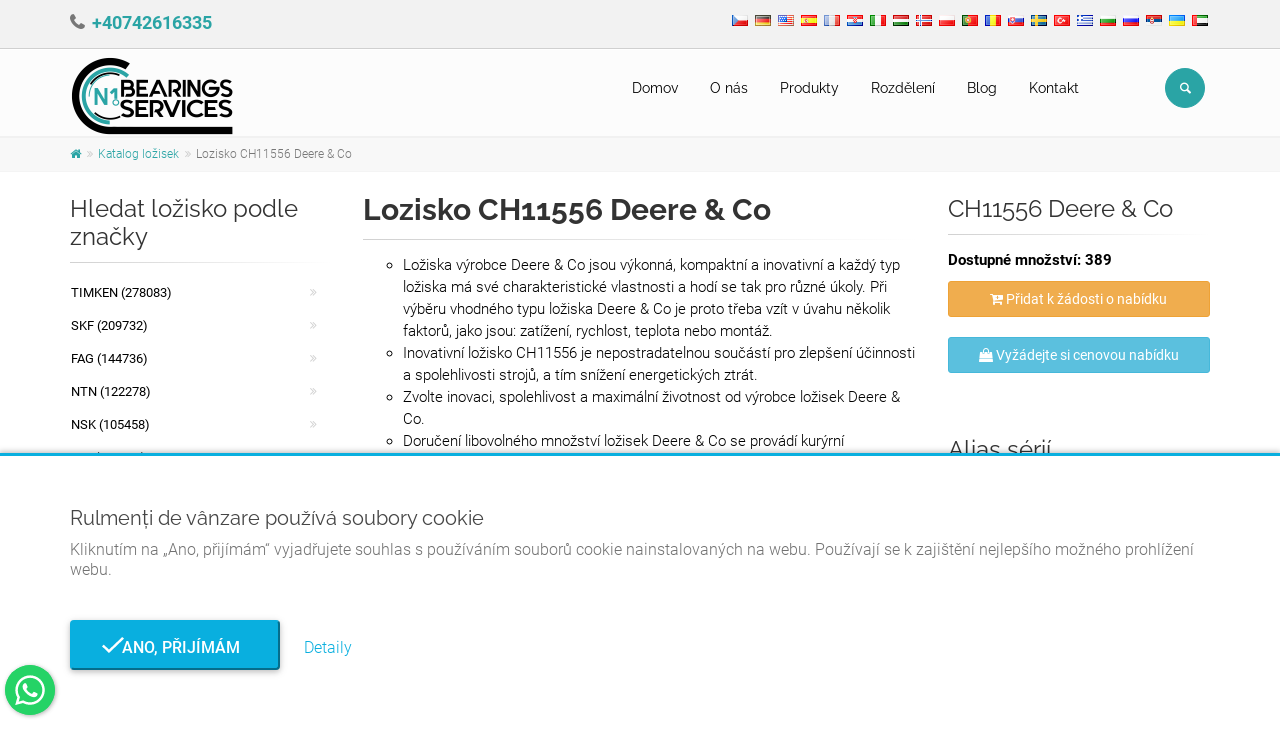

--- FILE ---
content_type: text/html; charset=UTF-8
request_url: https://rulmentidevanzare.ro/cs/lozisko-ch11556-deere-co-1220
body_size: 9724
content:

<!DOCTYPE html>
<html lang="cs">
<head>
	<meta charset="UTF-8">
	<meta http-equiv="X-UA-Compatible" content="IE=edge">
	<meta name="viewport" content="width=device-width, initial-scale=1">
		<title>Lozisko CH11556 Deere &amp; Co - Rulmenți de vânzare</title>
	<meta property="og:type" content="product">
<meta property="og:url" content="https://rulmentidevanzare.ro/cs/lozisko-ch11556-deere-co-1220">
<meta property="og:image" content="https://rulmentidevanzare.ro/img/logo.png">
<meta property="og:site_name" content="Rulmenți de vânzare">
<meta property="og:locale" content="cs_CZ">
<meta property="og:locale:alternate" content="ar_AE">
<meta property="fb:app_id" content="100168279502020">
<meta name="twitter:card" content="summary">
<meta name="twitter:site" content="@rulmentivanzare">
<meta name="twitter:creator" content="@rulmentivanzare">
<meta name="robots" content="index, follow">
<meta name="yandex-verification" content="1340753df2ad2c7c">
<meta name="p:domain_verify" content="98b13b87163801818be07a97fc389ed0">
<meta name="msapplication-TileColor" content="#ffffff">
<meta name="msapplication-TileImage" content="/img/ico/ms-icon-144x144.png">
<meta name="theme-color" content="#ffffff">
<meta name="description" content="Hledáte ložisko CH11556 Deere &amp; Co? Požádejte o cenu a termín dodání. Nejnižší ceny pro 3 miliony ekvivalentních ložisek řady, 1850 značek v online obchodě s ložisky.">
<meta name="keywords" content="Lozisko CH11556 Deere &amp; Co, CH11556   , CH 11556  , CH 11556    , CH11556  , CH 11556  , CH 11556 , Deere &amp; Co">
<meta property="og:title" content="Lozisko CH11556 Deere &amp; Co">
<meta property="og:description" content="Hledáte ložisko CH11556 Deere &amp; Co? Požádejte o cenu a termín dodání. Nejnižší ceny pro 3 miliony ekvivalentních ložisek řady, 1850 značek v online obchodě s ložisky.">
<meta name="csrf-param" content="_csrf">
<meta name="csrf-token" content="MuWhV3l4WbzGfu5p0I6xtS-l9e_82gMw-gK1UvRCa0hiiNIVCw8aiYRJqljo_Ib8Tuigpb7venSjdYMRwCM4Gw==">

<link type="application/rss+xml" href="https://rulmentidevanzare.ro/cs/rss" title="RSS 2.0" rel="alternate">
<link href="https://rulmentidevanzare.ro/cs/lozisko-ch11556-deere-co-1220" rel="canonical">
<link href="/img/ico/apple-icon-57x57.png" rel="apple-touch-icon" sizes="57x57">
<link href="/img/ico/apple-icon-60x60.png" rel="apple-touch-icon" sizes="60x60">
<link href="/img/ico/apple-icon-72x72.png" rel="apple-touch-icon" sizes="72x72">
<link href="/img/ico/apple-icon-76x76.png" rel="apple-touch-icon" sizes="76x76">
<link href="/img/ico/apple-icon-114x114.png" rel="apple-touch-icon" sizes="114x114">
<link href="/img/ico/apple-icon-120x120.png" rel="apple-touch-icon" sizes="120x120">
<link href="/img/ico/apple-icon-144x144.png" rel="apple-touch-icon" sizes="144x144">
<link href="/img/ico/apple-icon-152x152.png" rel="apple-touch-icon" sizes="152x152">
<link href="/img/ico/apple-icon-180x180.png" rel="apple-touch-icon" sizes="180x180">
<link type="image/png" href="/img/ico/android-icon-192x192.png" rel="icon" sizes="192x192">
<link type="image/png" href="/img/ico/favicon-32x32.png" rel="icon" sizes="32x32">
<link type="image/png" href="/img/ico/favicon-96x96.png" rel="icon" sizes="96x96">
<link type="image/png" href="/img/ico/favicon-16x16.png" rel="icon" sizes="16x16">
<link href="/manifest.json" rel="manifest">
<link href="https://rulmentidevanzare.ro/cs/lozisko-ch11556-deere-co-1220" rel="alternate" hreflang="cs">
<link href="https://rulmentidevanzare.ro/de/kugellager-ch11556-deere-co-1220" rel="alternate" hreflang="de">
<link href="https://rulmentidevanzare.ro/en/bearing-ch11556-deere-co-1220" rel="alternate" hreflang="en">
<link href="https://rulmentidevanzare.ro/es/rodaminento-ch11556-deere-co-1220" rel="alternate" hreflang="es">
<link href="https://rulmentidevanzare.ro/fr/roulement-ch11556-deere-co-1220" rel="alternate" hreflang="fr">
<link href="https://rulmentidevanzare.ro/hr/kuglager-ch11556-deere-co-1220" rel="alternate" hreflang="hr">
<link href="https://rulmentidevanzare.ro/it/cuscinetto-ch11556-deere-co-1220" rel="alternate" hreflang="it">
<link href="https://rulmentidevanzare.ro/hu/csapagy-ch11556-deere-co-1220" rel="alternate" hreflang="hu">
<link href="https://rulmentidevanzare.ro/nn/lager-ch11556-deere-co-1220" rel="alternate" hreflang="nn">
<link href="https://rulmentidevanzare.ro/pl/lozysko-ch11556-deere-co-1220" rel="alternate" hreflang="pl">
<link href="https://rulmentidevanzare.ro/pt/rolamento-ch11556-deere-co-1220" rel="alternate" hreflang="pt">
<link href="https://rulmentidevanzare.ro/rulment-ch11556-deere-co-1220" rel="alternate" hreflang="ro">
<link href="https://rulmentidevanzare.ro/rulment-ch11556-deere-co-1220" rel="alternate" hreflang="x-default">
<link href="https://rulmentidevanzare.ro/sk/lozisko-ch11556-deere-co-1220" rel="alternate" hreflang="sk">
<link href="https://rulmentidevanzare.ro/sv/kullager-ch11556-deere-co-1220" rel="alternate" hreflang="sv">
<link href="https://rulmentidevanzare.ro/tr/rulman-ch11556-deere-co-1220" rel="alternate" hreflang="tr">
<link href="https://rulmentidevanzare.ro/el/rouleman-ch11556-deere-co-1220" rel="alternate" hreflang="el">
<link href="https://rulmentidevanzare.ro/bg/lager-ch11556-deere-co-1220" rel="alternate" hreflang="bg">
<link href="https://rulmentidevanzare.ro/ru/podshipnik-ch11556-deere-co-1220" rel="alternate" hreflang="ru">
<link href="https://rulmentidevanzare.ro/sr/kuglager-ch11556-deere-co-1220" rel="alternate" hreflang="sr">
<link href="https://rulmentidevanzare.ro/uk/pidshypnyk-ch11556-deere-co-1220" rel="alternate" hreflang="uk">
<link href="https://rulmentidevanzare.ro/ar/tahmil-ch11556-deere-co-1220" rel="alternate" hreflang="ar">
<link href="/assets/e071800b/css/bootstrap.css?v=1604601966" rel="stylesheet">
<link href="/assets/688fac1f/font-awesome/css/font-awesome.min.css?v=1604602058" rel="stylesheet">
<link href="/assets/688fac1f/animate.css/animate.min.css?v=1604602056" rel="stylesheet">
<link href="/fonts/roboto/css/roboto.css?v=1618407722" rel="stylesheet">
<link href="/fonts/raleway/css/raleway.css?v=1618407904" rel="stylesheet">
<link href="/fonts/pacifico/css/pacifico.css?v=1618407904" rel="stylesheet">
<link href="/fonts/ptserif/css/ptserif.css?v=1618407904" rel="stylesheet">
<link href="/fonts/font-awesome/css/font-awesome.css?v=1607687448" rel="stylesheet">
<link href="/fonts/fontello/css/fontello.css?v=1607687448" rel="stylesheet">
<link href="/plugins/magnific-popup/magnific-popup.css?v=1607687448" rel="stylesheet">
<link href="/plugins/rs-plugin/css/settings.css?v=1607687448" rel="stylesheet">
<link href="/css/animations.css?v=1607687448" rel="stylesheet">
<link href="/plugins/owl-carousel/owl.carousel.css?v=1607687448" rel="stylesheet">
<link href="/plugins/owl-carousel/owl.transitions.css?v=1607687448" rel="stylesheet">
<link href="/plugins/hover/hover-min.css?v=1607687448" rel="stylesheet">
<link href="/plugins/floating-whatsapp/floating-wpp.min.css?v=1611908974" rel="stylesheet">
<link href="/css/style.css?v=1607687448" rel="stylesheet">
<link href="/css/typography-default.css?v=1607687448" rel="stylesheet">
<link href="/css/skins/dark_cyan.css?v=1607687448" rel="stylesheet">
<link href="/css/custom.css?v=1661524360" rel="stylesheet">
<link href="/assets/ffe9511f/jquery.fancybox.min.css?v=1604602058" rel="stylesheet">
<link href="/assets/582b2328/css/bootstrap-dialog-bs3.css?v=1604601980" rel="stylesheet">
<script src="/assets/582b2328/js/dialog.js?v=1604601980"></script></head>
<body  >

<!-- scrollToTop -->
<!-- ================ -->
<div class="scrollToTop circle"><i class="icon-up-open-big"></i></div>

<!-- page wrapper start -->
<!-- ================ -->
<div class="page-wrapper">

	

	
<!-- header-container start -->
<div class="header-container">


    <!-- header-top start -->
    <!-- classes:  -->
    <!-- "dark": dark version of header top e.g. class="header-top dark" -->
    <!-- "colored": colored version of header top e.g. class="header-top colored" -->
    <!-- ================ -->
    <div class="header-top ">
        <div class="container">
            <div class="row">
                <div class="col-xs-12 col-sm-12 col-md-6 rtl">
                    <!-- header-top-first start -->
                    <!-- ================ -->
                    <div class="header-top-first clearfix">
                                                <ul class="list-inline hidden-sm hidden-xs" style="padding-left: 0; margin-top: 6px;">
                                                            <li>
									<i class="fa fa-phone pr-5" style="font-size: 18px; font-weight: 700;"></i>
                                    <a href="tel:+40742616335" data-prevent-page-overlay="true" style="font-size: 18px; font-weight: 700;">+40742616335</a>                                </li>
                                                    </ul>
                    </div>
                    <!-- header-top-first end -->
                </div>
                <div class="col-xs-12 col-sm-12 col-md-6 text-center">

                    <!-- header-top-second start -->
                    <!-- ================ -->
                    <div id="header-top-second"  class="clearfix">
                                                    <ul class="list-inline pull-right">
                                                                    <li style="padding: 2px;">
                                        <a href="/cs" class="active" style="width:auto; height: auto;">
                                            <img src="/img/flags/cz.png" alt="Čeština" title="Čeština">
                                        </a>
                                    </li>
                                                                    <li style="padding: 2px;">
                                        <a href="/de" class="" style="width:auto; height: auto;">
                                            <img src="/img/flags/de.png" alt="Deutsch" title="Deutsch">
                                        </a>
                                    </li>
                                                                    <li style="padding: 2px;">
                                        <a href="/en" class="" style="width:auto; height: auto;">
                                            <img src="/img/flags/us.png" alt="English (US)" title="English (US)">
                                        </a>
                                    </li>
                                                                    <li style="padding: 2px;">
                                        <a href="/es" class="" style="width:auto; height: auto;">
                                            <img src="/img/flags/es.png" alt="Español (España)" title="Español (España)">
                                        </a>
                                    </li>
                                                                    <li style="padding: 2px;">
                                        <a href="/fr" class="" style="width:auto; height: auto;">
                                            <img src="/img/flags/fr.png" alt="Français (France)" title="Français (France)">
                                        </a>
                                    </li>
                                                                    <li style="padding: 2px;">
                                        <a href="/hr" class="" style="width:auto; height: auto;">
                                            <img src="/img/flags/hr.png" alt="Hrvatski" title="Hrvatski">
                                        </a>
                                    </li>
                                                                    <li style="padding: 2px;">
                                        <a href="/it" class="" style="width:auto; height: auto;">
                                            <img src="/img/flags/it.png" alt="Italiano" title="Italiano">
                                        </a>
                                    </li>
                                                                    <li style="padding: 2px;">
                                        <a href="/hu" class="" style="width:auto; height: auto;">
                                            <img src="/img/flags/hu.png" alt="Magyar" title="Magyar">
                                        </a>
                                    </li>
                                                                    <li style="padding: 2px;">
                                        <a href="/nn" class="" style="width:auto; height: auto;">
                                            <img src="/img/flags/no.png" alt="Norsk (nynorsk)" title="Norsk (nynorsk)">
                                        </a>
                                    </li>
                                                                    <li style="padding: 2px;">
                                        <a href="/pl" class="" style="width:auto; height: auto;">
                                            <img src="/img/flags/pl.png" alt="Polski" title="Polski">
                                        </a>
                                    </li>
                                                                    <li style="padding: 2px;">
                                        <a href="/pt" class="" style="width:auto; height: auto;">
                                            <img src="/img/flags/pt.png" alt="Português (Portugal)" title="Português (Portugal)">
                                        </a>
                                    </li>
                                                                    <li style="padding: 2px;">
                                        <a href="/" class="" style="width:auto; height: auto;">
                                            <img src="/img/flags/ro.png" alt="Română" title="Română">
                                        </a>
                                    </li>
                                                                    <li style="padding: 2px;">
                                        <a href="/sk" class="" style="width:auto; height: auto;">
                                            <img src="/img/flags/sk.png" alt="Slovenčina" title="Slovenčina">
                                        </a>
                                    </li>
                                                                    <li style="padding: 2px;">
                                        <a href="/sv" class="" style="width:auto; height: auto;">
                                            <img src="/img/flags/se.png" alt="Svenska" title="Svenska">
                                        </a>
                                    </li>
                                                                    <li style="padding: 2px;">
                                        <a href="/tr" class="" style="width:auto; height: auto;">
                                            <img src="/img/flags/tr.png" alt="Türkçe" title="Türkçe">
                                        </a>
                                    </li>
                                                                    <li style="padding: 2px;">
                                        <a href="/el" class="" style="width:auto; height: auto;">
                                            <img src="/img/flags/gr.png" alt="Ελληνικά" title="Ελληνικά">
                                        </a>
                                    </li>
                                                                    <li style="padding: 2px;">
                                        <a href="/bg" class="" style="width:auto; height: auto;">
                                            <img src="/img/flags/bg.png" alt="Български" title="Български">
                                        </a>
                                    </li>
                                                                    <li style="padding: 2px;">
                                        <a href="/ru" class="" style="width:auto; height: auto;">
                                            <img src="/img/flags/ru.png" alt="Русский" title="Русский">
                                        </a>
                                    </li>
                                                                    <li style="padding: 2px;">
                                        <a href="/sr" class="" style="width:auto; height: auto;">
                                            <img src="/img/flags/rs.png" alt="Српски" title="Српски">
                                        </a>
                                    </li>
                                                                    <li style="padding: 2px;">
                                        <a href="/uk" class="" style="width:auto; height: auto;">
                                            <img src="/img/flags/ua.png" alt="Українська" title="Українська">
                                        </a>
                                    </li>
                                                                    <li style="padding: 2px;">
                                        <a href="/ar" class="" style="width:auto; height: auto;">
                                            <img src="/img/flags/ae.png" alt="‏العربية‏" title="‏العربية‏">
                                        </a>
                                    </li>
                                                            </ul>
                                            </div>
                    <!-- header-top-second end -->
                </div>
            </div>
        </div>
    </div>
    <!-- header-top end -->

    <!-- header start -->
    <!-- classes:  -->
    <!-- "fixed": enables fixed navigation mode (sticky menu) e.g. class="header fixed clearfix" -->
    <!-- "dark": dark version of header e.g. class="header dark clearfix" -->
    <!-- "full-width": mandatory class for the full-width menu layout -->
    <!-- "centered": mandatory class for the centered logo layout -->
    <!-- ================ -->
    <header class="header fixed clearfix">

        <div class="container" id="page-header">
            <div class="row">
                <div class="col-md-3 rtl">
                    <!-- header-left start -->
                    <!-- ================ -->
                    <div class="header-left clearfix">
							<!-- header dropdown buttons -->
							<div class="header-dropdown-buttons visible-xs">
								<div class="btn-group dropdown">
									<button type="button" class="btn dropdown-toggle" data-toggle="dropdown" style="color: #fff; background-color: #2aa4a5; border-color: #2aa4a5;"><i class="icon-search"></i></button>
									<ul class="dropdown-menu dropdown-menu-right dropdown-animation">
										<li>
											<form id="search-form-mobile" class="search-box margin-clear" action="/cs/search" method="post">
<input type="hidden" name="_csrf" value="MuWhV3l4WbzGfu5p0I6xtS-l9e_82gMw-gK1UvRCa0hiiNIVCw8aiYRJqljo_Ib8Tuigpb7venSjdYMRwCM4Gw==">											<div class="input-group form-group has-feedback">
												<input type="text" class="form-control" name="search" value="" placeholder="Hledat" autocomplete="off">												<span class="input-group-btn">
													<button type="submit" class="btn btn-warning btn-xs btn-default" style="margin: 0 0 0 -1px;"><i class="icon-search"></i></button>											  </span>
											</div>
											</form>										</li>
									</ul>
								</div>
																							</div>
							<!-- header dropdown buttons end-->

                        <!-- logo -->
                        <div id="logo" class="logo">
                            <a href="/cs"><img id="logo_img" src="/img/logo.png" alt="Rulmenți de vânzare"></a>
                        </div>
                    </div>
                    <!-- header-left end -->

                </div>
                <div class="col-md-9">

                    <!-- header-right start -->
                    <!-- ================ -->
                    <div class="header-right clearfix">

                        <!-- main-navigation start -->
                        <!-- classes: -->
                        <!-- "onclick": Makes the dropdowns open on click, this the default bootstrap behavior e.g. class="main-navigation onclick" -->
                        <!-- "animated": Enables animations on dropdowns opening e.g. class="main-navigation animated" -->
                        <!-- "with-dropdown-buttons": Mandatory class that adds extra space, to the main navigation, for the search and cart dropdowns -->
                        <!-- ================ -->
                        <div class="main-navigation  animated with-dropdown-buttons">

                            <!-- navbar start -->
                            <!-- ================ -->
                            <nav class="navbar navbar-default" role="navigation">
                                <div class="container-fluid">

                                    <!-- Toggle get grouped for better mobile display -->
                                    <div class="navbar-header">
                                        <button type="button" class="navbar-toggle" data-toggle="collapse" data-target="#navbar-collapse-1">
                                            <span class="sr-only">Toggle navigation</span>
                                            <span class="icon-bar"></span>
                                            <span class="icon-bar"></span>
                                            <span class="icon-bar"></span>
                                        </button>

                                    </div>

                                    <!-- Collect the nav links, forms, and other content for toggling -->
                                    <div class="collapse navbar-collapse" id="navbar-collapse-1">
                                        <!-- main-menu -->
                                                                                    <ul id="w1" class="nav navbar-nav" style=""><li><a href="/cs">Domov</a></li>
<li><a href="/cs/o-nas">O nás</a></li>
<li><a href="/cs/katalog-lozisek">Produkty</a></li>
<li><a href="/cs/rozdeleni">Rozdělení</a></li>
<li><a href="/cs/blog">Blog</a></li>
<li><a href="/cs/kontakt">Kontakt</a></li></ul>                                                                                <!-- main-menu end -->

											<!-- header dropdown buttons -->
											<div class="header-dropdown-buttons hidden-xs">
												<div class="btn-group dropdown">
													<button type="button" class="btn dropdown-toggle" data-toggle="dropdown" style="color: #fff; background-color: #2aa4a5; border-color: #2aa4a5;"><i class="icon-search"></i></button>
													<ul class="dropdown-menu dropdown-menu-right dropdown-animation">
														<li>
															<form id="search-form-desktop" class="search-box margin-clear" action="/cs/search" method="post">
<input type="hidden" name="_csrf" value="MuWhV3l4WbzGfu5p0I6xtS-l9e_82gMw-gK1UvRCa0hiiNIVCw8aiYRJqljo_Ib8Tuigpb7venSjdYMRwCM4Gw==">															<div class="input-group form-group has-feedback">
																<input type="text" class="form-control" name="search" value="" placeholder="Hledat" autocomplete="off">																<span class="input-group-btn">
																	<button type="submit" class="btn btn-xs btn-default" style="margin: 0 0 0 -1px;"><i class="icon-search"></i></button>															  	</span>
															</div>
															</form>														</li>
													</ul>
												</div>
																							</div>
											<!-- header dropdown buttons end-->

                                    </div>

                                </div>
                            </nav>
                            <!-- navbar end -->

                        </div>
                        <!-- main-navigation end -->
                    </div>
                    <!-- header-right end -->

                </div>
            </div>
        </div>

    </header>
    <!-- header end -->
</div>
<!-- header-container end -->

			<!-- breadcrumb start -->
		<!-- ================ -->
		<div class="breadcrumb-container">
			<div class="container">
								<ul class="breadcrumb"><li><a href="https://rulmentidevanzare.ro/cs"><i class="fa fa-home"></i></a></li>
<li><a href="/cs/katalog-lozisek">Katalog ložisek</a></li>
<li class="active"><span class="active">Lozisko CH11556 Deere &amp; Co</span></li>
</ul>			</div>
		</div>
		<!-- breadcrumb end -->
		

<!-- main-container start -->
<!-- ================ -->
<section class="main-container" style="padding: 20px;">
	<div class="container">
		<div class="row">
			<!-- sidebar start -->
			<!-- ================ -->
			<aside class="col-md-3 pull-right">
				<div class="sidebar">
					<div class="block clearfix">
						<h3 class="title">CH11556 Deere & Co</h3>
						<div class="separator-2"></div>
						<div class="row">
							<div class="col-sm-12">
								<strong>Dostupné množství:  389</strong>
								<a class="btn btn-xs btn-warning" href="/cs/pridat-do-kosiku?id=1220" title="Přidat k žádosti o nabídku" style="width: 100%;" data-toggle="tooltip" data-popup-action=""><i class="fa fa-cart-plus"></i> Přidat k žádosti o nabídku</a>								<a class="btn btn-xs btn-info" href="/cs/pozadejte-o-nabidku?id=1220" title="Vyžádejte si cenovou nabídku" style="width: 100%;" data-toggle="tooltip" data-popup-action=""><i class="fa fa-shopping-bag"></i> Vyžádejte si cenovou nabídku</a>							</div>
						</div>
					</div>
					<div class="block clearfix">
						<h3 class="title">Alias sérií</h3>
						<div class="separator-2"></div>
						<div class="row">
							<div class="col-sm-12">
								                                <a href="/cs/lozisko-ch11556-deere-co-1220"><strong>Lozisko CH11556   </strong></a> <br>
                                <a href="/cs/lozisko-ch11556-deere-co-1220"><strong>Lozisko CH 11556  </strong></a> <br>
                                <a href="/cs/lozisko-ch11556-deere-co-1220"><strong>Lozisko CH 11556    </strong></a> <br>
                                <a href="/cs/lozisko-ch11556-deere-co-1220"><strong>Lozisko CH11556  </strong></a> <br>
                                <a href="/cs/lozisko-ch11556-deere-co-1220"><strong>Lozisko CH 11556  </strong></a> <br>
                                <a href="/cs/lozisko-ch11556-deere-co-1220"><strong>Lozisko CH 11556 </strong></a> <br>
							</div>
						</div>
					</div>
				</div>
			</aside>
			<!-- sidebar end -->

			<!-- main start -->
			<!-- ================ -->
			<div class="main col-md-6 pull-right">
				<!-- page-title start -->
				<!-- ================ -->
				<h1 class="page-title">Lozisko CH11556 Deere & Co</h1>
				<div class="separator-2"></div>
				<!-- page-title end -->
                <ul style="list-style-type: circle;">
                                                                                                                                                                                <li>Ložiska výrobce Deere & Co jsou výkonná, kompaktní a inovativní a každý typ ložiska má své charakteristické vlastnosti a hodí se tak pro různé úkoly. Při výběru vhodného typu ložiska Deere & Co je proto třeba vzít v úvahu několik faktorů, jako jsou: zatížení, rychlost, teplota nebo montáž.</li>
                                                                                                                                                                                                                        <li>Inovativní ložisko CH11556 je nepostradatelnou součástí pro zlepšení účinnosti a spolehlivosti strojů, a tím snížení energetických ztrát.</li>
                                                                                                                                                                                                                        <li>Zvolte inovaci, spolehlivost a maximální životnost od výrobce ložisek Deere & Co.</li>
                                                                                                                                                                                                                        <li>Doručení libovolného množství ložisek Deere & Co se provádí kurýrní společností nebo jinými způsoby dohodnutými podle vašich potřeb.</li>
                                                                                                                                                                                                                        <li>Zásoby ložisek Deere & Co se aktualizují každý týden a ložisko CH11556 lze také zakoupit na objednávku, pokud jsou naše zásoby vyčerpány. Poskytujeme vám jakoukoli kategorii ložisek Deere & Co, kterou potřebujete, za nejnižší ceny a v nejkratším čase.</li>
                                                                                                                        </ul>
                <div style="padding: 30px 0 0 0;">
                    <h3 class="title">Potřebujete více informací? - CH11556, Deere & Co</h3>
					<form id="contactform" class="contact-form" action="/cs/lozisko-ch11556-deere-co-1220" method="post">
<input type="hidden" name="_csrf" value="MuWhV3l4WbzGfu5p0I6xtS-l9e_82gMw-gK1UvRCa0hiiNIVCw8aiYRJqljo_Ib8Tuigpb7venSjdYMRwCM4Gw==">					<div class="form-group field-contactform-name required">
<label class="control-label" for="contactform-name">Název</label>
<input type="text" id="contactform-name" class="form-control" name="ContactForm[name]" aria-required="true">

<p class="help-block help-block-error"></p>
</div>					<div class="row">
						<div class="col-md-6">
							<div class="form-group field-contactform-email required">
<label class="control-label" for="contactform-email">E-mailem</label>
<input type="email" id="contactform-email" class="form-control" name="ContactForm[email]" aria-required="true">

<p class="help-block help-block-error"></p>
</div>						</div>
						<div class="col-md-6">
							<div class="form-group field-contactform-phone required">
<label class="control-label" for="contactform-phone">Telefon</label>
<input type="tel" id="contactform-phone" class="form-control" name="ContactForm[phone]" aria-required="true">

<p class="help-block help-block-error"></p>
</div>						</div>
					</div>
					<div class="form-group field-contactform-subject required">
<label class="control-label" for="contactform-subject">Předmět</label>
<input type="text" id="contactform-subject" class="form-control" name="ContactForm[subject]" aria-required="true">

<p class="help-block help-block-error"></p>
</div>					<div class="form-group field-contactform-message required">
<label class="control-label" for="contactform-message">Zpráva</label>
<textarea id="contactform-message" class="form-control" name="ContactForm[message]" rows="7" aria-required="true"></textarea>

<p class="help-block help-block-error"></p>
</div>					<div class="work-email field-contactform-workemail">
<input type="email" id="contactform-workemail" class="form-control" name="ContactForm[workEmail]" required="required">
</div>										<div>
						<span class="pull-right gap-t-xs gap-b-xs"><span class="color-danger">*</span> Povinná pole</span>
						<button type="submit" class="btn btn-default btn-slide-up" name="contact-button">Předložit</button>					</div>
					</form>				</div>
			</div>
			<!-- main end -->

			<!-- sidebar start -->
			<!-- ================ -->
			<aside class="col-md-3 rtl pull-left">
				<div class="sidebar">
											<div class="block clearfix">
							<h3 class="title">Hledat ložisko podle značky</h3>
							<div class="separator-2"></div>
							<ul class="nav nav-pills nav-stacked">
																	<li>
										<a href="/cs/hledat-lozisko/znacka/timken" title="Bearings Timken">Timken (278083)</a>									</li>
																	<li>
										<a href="/cs/hledat-lozisko/znacka/skf" title="Bearings SKF">SKF (209732)</a>									</li>
																	<li>
										<a href="/cs/hledat-lozisko/znacka/fag" title="Bearings FAG">FAG (144736)</a>									</li>
																	<li>
										<a href="/cs/hledat-lozisko/znacka/ntn" title="Bearings NTN">NTN (122278)</a>									</li>
																	<li>
										<a href="/cs/hledat-lozisko/znacka/nsk" title="Bearings NSK">NSK (105458)</a>									</li>
																	<li>
										<a href="/cs/hledat-lozisko/znacka/ina" title="Bearings INA">INA (104315)</a>									</li>
																	<li>
										<a href="/cs/hledat-lozisko/znacka/neutral" title="Bearings NEUTRAL">NEUTRAL (82090)</a>									</li>
																	<li>
										<a href="/cs/hledat-lozisko/znacka/rbr" title="Bearings RBR">RBR (73753)</a>									</li>
																	<li>
										<a href="/cs/hledat-lozisko/znacka/rhp" title="Bearings RHP">RHP (69712)</a>									</li>
																	<li>
										<a href="/cs/hledat-lozisko/znacka/rexnord" title="Bearings REXNORD">REXNORD (59797)</a>									</li>
															</ul>
							<a class="pull-right" href="/cs/hledat-lozisko/znacka" title="Bearing brands" style="padding-right: 16px;">Všechny značky <i class="fa fa-chevron-right"></i></a>						</div>
														</div>
			</aside>
			<!-- sidebar end -->

		</div>
	</div>
</section>
<!-- main-container end -->


	
<!-- footer top start -->
<!-- ================ -->
<div class="light-gray-bg  default-hovered footer-top animated-text">
	<div class="container">
		<div class="row">
			<div class="col-md-12">
				<div class="call-to-action text-center">
					<div class="row">
						<div class="col-sm-8 rtl">
							<h2>Cena dohodou v závislosti na množství a hodnoty</h2>
							<h2>Rychlost a pohodlí</h2>
						</div>
						<div class="col-sm-4">
							<p class="mt-10"><a href="/cs/kontakt" class="btn btn-animated btn-lg btn-gray-transparent ">Kontaktujte nás<i class="fa fa-envelope pl-20"></i></a></p>
						</div>
					</div>
				</div>
			</div>
		</div>
	</div>
</div>
<!-- footer top end -->

<!-- footer start (Add "dark" class to #footer in order to enable dark footer) -->
<!-- ================ -->
<footer id="footer" class="clearfix">

	<!-- .footer start -->
	<!-- ================ -->
	<div class="footer">
		<div class="container">
			<div class="footer-inner">
				<div class="row">
					<div class="col-md-4 rtl">
						<div class="footer-content">
							<div class="logo-footer"><img id="logo-footer" src="/img/logo.png" alt="Rulmenți de vânzare"></div>
															<p class="app-description">Euro Universal Marketing SRL vám pomůže najít ložiska, která hledáte, v co nejkratším čase za bezkonkurenční ceny. Prodáváme všechny typy ložisek: speciální ložiska, kuličková ložiska, jehlová ložiska, válečková ložiska. Značky: SKF, FAG, INA, Timken, Koyo, NTN, Nachi, NSK, RBR, IKO, URB, ZKL, FLT, RHP, Cooper, Rollway, SNR, levná ložiska, kvalitní ložiska a prémiová ložiska. Náš obchod s ložisky rulmentidevanzare.ro je vám k dispozici NON STOP: Kontakt +40742616335</p>
														<ul class="social-links circle animated-effect-1">
																									<li>
										<a class="link-social-facebook" href="https://www.facebook.com/Rulmentidevanzare-100168279502020" title="Facebook" target="_blank">
											<i class="fa fa-facebook"></i>
										</a>
									</li>
																																	<li>
										<a class="twitter" href="https://twitter.com/rulmentivanzare" title="Twitter" target="_blank">
											<i class="fa fa-twitter"></i>
										</a>
									</li>
																																	<li>
										<a class="pinterest" href="https://ro.pinterest.com/rulmentidevanzare/" title="Pinterest" target="_blank">
											<i class="fa fa-pinterest"></i>
										</a>
									</li>
																                                    <li>
                                        <a class="youtube" href="https://www.youtube.com/channel/UChjw41xbmJ7boe46oANWFKQ" title="Youtube" target="_blank">
                                            <i class="fa fa-youtube"></i>
                                        </a>
                                    </li>
                                							</ul>
						</div>
					</div>
					<div class="col-md-4 rtl">
						<div class="footer-content">
							<h2 class="title">Kontaktujte nás</h2>
							<div class="separator-2"></div>
                                                        <ul class="list-icons">
                                                                    <li>
                                        <i class="fa fa-briefcase"></i>
                                        SC Euro Universal Maketing SRL                                    </li>
                                                                                                    <li>Taxpayer Identification Number: RO39433433</li>
                                                                                                    <li>Registration Number: J4/822/2018</li>
                                                                                                    <li>Bank Name: BANCA TRANSILVANIA COMANESTI 605200 STR.REPUBLICII BL.18</li>
                                                                                                    <li>Bank Account: RO70BTRLRONCRT0449926301</li>
                                                                                                                                    <li>Bank SWIFT: BTRLRO22</li>
                                                                                                    <li>
                                        <i class="fa fa-map-marker"></i>
                                                                                    <a href="//www.google.com/maps/place/46.422097,26.4142867" target="_blank">Valea Poienii, 17, Comănești, 605200, Bacău, Rumunsko</a>
                                                                            </li>
                                                                                                                                    <li>
                                        <i class="fa fa-phone"></i>
                                        <a class="link-underline" href="tel:+40742616335" data-prevent-page-overlay="true">+40742616335</a>                                    </li>
                                                                                                    <li>
                                        <i class=" fa fa-envelope-o"></i>
                                        <a href="mailto:eurouniversalmarketing@gmail.com" data-prevent-page-overlay="true">eurouniversalmarketing@gmail.com</a>
                                    </li>
                                                            </ul>
						</div>
					</div>
					<div class="col-md-4">
													<div class="footer-content">
								<h2 class="title">Rychlé odkazy</h2>
								<div class="separator-2"></div>
								<nav class="mb-20">
								<ul id="w2" class="nav nav-pills nav-stacked list-style-icons"><li><a href="/cs">Domov</a></li>
<li><a href="/cs/pravidla-a-podminky">Pravidla a podmínky</a></li>
<li><a href="/cs/zasady-ochrany-osobnich-udaju">Zásady ochrany osobních údajů</a></li>
<li><a href="/cs/zasady-pouzivani-cookies">Zásady používání cookies</a></li>
<li><a href="/cs/kontakt">Kontakt</a></li></ul>								</nav>
							</div>
											</div>
				</div>
			</div>
		</div>
	</div>
	<!-- .footer end -->

	<!-- .subfooter start -->
	<!-- ================ -->
	<div class="subfooter">
		<div class="container">
			<div class="subfooter-inner">
				<div class="row">
					<div class="col-md-12">
						<p class="text-center">
							© Rulmenți de vânzare 2026. Všechna práva vyhrazena.							<a class="dev-by-tws link-underline" href="//www.treewebsolutions.com" target="_blank" title="Tree Web Solutions">Vyvinuto uživatelem TWS.</a>
						</p>
					</div>
				</div>
			</div>
		</div>
	</div>
	<!-- .subfooter end -->

</footer>
<!-- footer end -->

	<div id="cookiebar">
		<div class="container">
			<h3>Rulmenți de vânzare používá soubory cookie</h3>
			<p>Kliknutím na „Ano, přijímám“ vyjadřujete souhlas s používáním souborů cookie nainstalovaných na webu. Používají se k zajištění nejlepšího možného prohlížení webu.</p>
			<form id="accept-cookies-form" action="/cs/accept-cookies" method="post">
<input type="hidden" name="_csrf" value="MuWhV3l4WbzGfu5p0I6xtS-l9e_82gMw-gK1UvRCa0hiiNIVCw8aiYRJqljo_Ib8Tuigpb7venSjdYMRwCM4Gw==">			<input type="hidden" name="acceptCookies" value="1">			<button type="submit" id="okcookies">&nbsp;&nbsp;&nbsp;Ano, přijímám</button>			<a href="/cs/zasady-pouzivani-cookies">Detaily</a>			</form>		</div>
	</div>

<div id="chat"></div>

    
	</div>
<!-- page-wrapper end -->


	<script>
		(function(i,s,o,g,r,a,m){i['GoogleAnalyticsObject']=r;i[r]=i[r]||function(){
			(i[r].q=i[r].q||[]).push(arguments)},i[r].l=1*new Date();a=s.createElement(o),
			m=s.getElementsByTagName(o)[0];a.async=1;a.src=g;m.parentNode.insertBefore(a,m)
		})(window,document,'script','https://www.google-analytics.com/analytics.js','ga');

		ga('create', 'UA-129266676-2', 'auto');
		ga('send', 'pageview');
	</script>

	<div id="fb-root"></div>
	<script>
		window.fbAsyncInit = function() {
			FB.init({
				xfbml: true,
				version: 'v3.2'
			});
			FB.Event.subscribe('customerchat.load', function () {
				document.getElementById('btn-scroll-top').classList.add('floated-top');
			});
		};
		(function(d, s, id) {
			var js, fjs = d.getElementsByTagName(s)[0];
			if (d.getElementById(id)) return;
			js = d.createElement(s); js.id = id;
			js.src = '//connect.facebook.net/en_US/sdk/xfbml.customerchat.js';
			fjs.parentNode.insertBefore(js, fjs);
		}(document, 'script', 'facebook-jssdk'));
	</script>

	


<script src="/assets/f934a753/jquery.js?v=1604601936"></script>
<script src="/assets/b9ed9b0b/yii.js?v=1604601942"></script>
<script src="/assets/b9ed9b0b/yii.validation.js?v=1604601942"></script>
<script src="/assets/b9ed9b0b/yii.activeForm.js?v=1604601942"></script>
<script src="/assets/e071800b/js/bootstrap.js?v=1604601966"></script>
<script src="/plugins/modernizr.js?v=1607687448"></script>
<script src="/plugins/rs-plugin/js/jquery.themepunch.tools.min.js?v=1607687448"></script>
<script src="/plugins/rs-plugin/js/jquery.themepunch.revolution.min.js?v=1607687448"></script>
<script src="/plugins/isotope/isotope.pkgd.min.js?v=1607687448"></script>
<script src="/plugins/magnific-popup/jquery.magnific-popup.min.js?v=1607687448"></script>
<script src="/plugins/waypoints/jquery.waypoints.min.js?v=1607687448"></script>
<script src="/plugins/jquery.countTo.js?v=1607687448"></script>
<script src="/plugins/jquery.parallax-1.1.3.js?v=1607687448"></script>
<script src="/plugins/jquery.validate.js?v=1607687448"></script>
<script src="/plugins/owl-carousel/owl.carousel.js?v=1607687448"></script>
<script src="/plugins/jquery.browser.js?v=1607687448"></script>
<script src="/plugins/floating-whatsapp/floating-wpp.min.js?v=1611736896"></script>
<script src="/js/socialshare.js?v=1607687448"></script>
<script src="/js/template.js?v=1607687448"></script>
<script src="/js/custom.js?v=1607687448"></script>
<script src="/js/main-app.js?v=1607687448"></script>
<script src="/assets/ffe9511f/jquery.fancybox.min.js?v=1604602058"></script>
<script src="/assets/582b2328/js/bootstrap-dialog.js?v=1604601980"></script>
<script src="/assets/582b2328/js/dialog-yii.js?v=1604601980"></script>
<script>var krajeeDialogDefaults_a4639b14 = {"alert":{"type":"type-info","title":"Info","buttonLabel":"<span class=\"glyphicon glyphicon-ok\"></span> Ok","closable":false,"draggable":true},"confirm":{"type":"type-warning","title":"Confirmation","btnOKClass":"btn-warning btn-slide-up","btnOKLabel":"<span class=\"glyphicon glyphicon-ok\"></span> Yes","btnCancelLabel":"<span class=\"glyphicon glyphicon-ban-circle\"></span> No","closable":false,"draggable":false,"btnCancelClass":"btn btn-light btn-slide-up"},"prompt":{"draggable":false,"title":"Info","buttons":[{"label":"Zrušení","icon":"glyphicon glyphicon-ban-circle","cssClass":"btn-default"},{"label":"Ok","icon":"glyphicon glyphicon-ok","cssClass":"btn-primary btn-slide-up"}],"closable":false},"dialog":{"draggable":false,"title":"Info","buttons":[{"label":"Zrušení","icon":"glyphicon glyphicon-ban-circle","cssClass":"btn-default"},{"label":"Ok","icon":"glyphicon glyphicon-ok","cssClass":"btn-default"}],"closable":true,"type":"type-success"}};
var krajeeDialog_cc58b379 = {"id":"application-dialog"};
var appDialog=new KrajeeDialog(true,krajeeDialog_cc58b379,krajeeDialogDefaults_a4639b14);</script>
<script>jQuery(function ($) {
jQuery('#contactform').yiiActiveForm([{"id":"contactform-name","name":"name","container":".field-contactform-name","input":"#contactform-name","error":".help-block.help-block-error","validate":function (attribute, value, messages, deferred, $form) {yii.validation.required(value, messages, {"message":"Je zapotřebí vyplnit Název."});}},{"id":"contactform-email","name":"email","container":".field-contactform-email","input":"#contactform-email","error":".help-block.help-block-error","validate":function (attribute, value, messages, deferred, $form) {yii.validation.required(value, messages, {"message":"Je zapotřebí vyplnit E-mailem."});yii.validation.email(value, messages, {"pattern":/^[a-zA-Z0-9!#$%&'*+\/=?^_`{|}~-]+(?:\.[a-zA-Z0-9!#$%&'*+\/=?^_`{|}~-]+)*@(?:[a-zA-Z0-9](?:[a-zA-Z0-9-]*[a-zA-Z0-9])?\.)+[a-zA-Z0-9](?:[a-zA-Z0-9-]*[a-zA-Z0-9])?$/,"fullPattern":/^[^@]*<[a-zA-Z0-9!#$%&'*+\/=?^_`{|}~-]+(?:\.[a-zA-Z0-9!#$%&'*+\/=?^_`{|}~-]+)*@(?:[a-zA-Z0-9](?:[a-zA-Z0-9-]*[a-zA-Z0-9])?\.)+[a-zA-Z0-9](?:[a-zA-Z0-9-]*[a-zA-Z0-9])?>$/,"allowName":false,"message":"Pro E-mailem nebyla použita platná emailová adresa.","enableIDN":false,"skipOnEmpty":1});}},{"id":"contactform-phone","name":"phone","container":".field-contactform-phone","input":"#contactform-phone","error":".help-block.help-block-error","validate":function (attribute, value, messages, deferred, $form) {yii.validation.required(value, messages, {"message":"Je zapotřebí vyplnit Telefon."});}},{"id":"contactform-subject","name":"subject","container":".field-contactform-subject","input":"#contactform-subject","error":".help-block.help-block-error","validate":function (attribute, value, messages, deferred, $form) {yii.validation.required(value, messages, {"message":"Je zapotřebí vyplnit Předmět."});}},{"id":"contactform-message","name":"message","container":".field-contactform-message","input":"#contactform-message","error":".help-block.help-block-error","validate":function (attribute, value, messages, deferred, $form) {yii.validation.required(value, messages, {"message":"Je zapotřebí vyplnit Zpráva."});}}], []);

	$( "#contactform-workemail").removeAttr("required");

krajeeYiiConfirm('appDialog');
jQuery('#search-form-mobile').yiiActiveForm([], []);
jQuery('#search-form-desktop').yiiActiveForm([], []);
jQuery('#accept-cookies-form').yiiActiveForm([], []);

            $("#chat").floatingWhatsApp({
                phone: "+40742616335",
                showPopup: true,
                showOnIE: true,
                zIndex: 9999,
            });
        
});</script></body>
</html>


--- FILE ---
content_type: text/javascript
request_url: https://rulmentidevanzare.ro/js/main-app.js?v=1607687448
body_size: 8843
content:
/**
 * Overlay
 *
 * @author TreeWebSolutions Team <treewebsolutions.com@gmail.com>
 */
(function ($, window, document, undefined) {
	/**
	 * jQuery overlay
	 * @param message
	 * @requires jQuery
	 * @memberof jQuery.prototype
	 * @access public
	 */
	$.fn.overlay = function (message) {
		var $this = $(this),
			$existingOverlay = $this.children('.overlay-wrapper'),
			$overlayWrapper, $overlayBody;

		if (!message || message !== 'remove') {
			if ($existingOverlay.length === 0) {
				$overlayWrapper = $('<div/>', {
					class: 'overlay-wrapper'
				});
				$overlayBody = $('<div/>', {
					class: 'overlay-body',
					text: message || ''
				});
				$this.addClass('overlay-context');
				$overlayWrapper.append($overlayBody).appendTo($this);
			} else {
				$existingOverlay.find('.overlay-body').text(message || '');
			}
		} else {
			if (message === 'remove') {
				$this.removeClass('overlay-context');
				$existingOverlay.remove();
			} else if (message === 'hide') {
				$this.removeClass('overlay-context');
			}
		}
	};
})(jQuery, window, document);


/**
 * Notify
 *
 * @author Alin HORT <alinhort@gmail.com>
 * @access public
 * @requires jQuery
 */
(function ($, window, document, undefined) {
	this.notify = {
		alertTypes: {
			info: {
				type: 'info',
				icon: 'glyphicon glyphicon-info-sign'
			},
			success: {
				type: 'success',
				icon: 'glyphicon glyphicon-ok-sign'
			},
			warning: {
				type: 'warning',
				icon: 'glyphicon glyphicon-exclamation-sign'
			},
			danger: {
				type: 'danger',
				icon: 'glyphicon glyphicon-remove-sign'
			},
			error: {
				type: 'danger',
				icon: 'glyphicon glyphicon-remove-sign'
			}
		},
		defaultOptions: {
			template: '<div class="alert alert-{type} alert-icon fade in"><button type="button" class="close" data-dismiss="alert" aria-hidden="true">×</button>{title}{message}</div>'
		},

		/**
		 * Builds message.
		 *
		 * @param message
		 * @returns {string}
		 */
		buildMessage: function (message) {
			var msg = '';

			if ($.isPlainObject(message) && message.hasOwnProperty('body')) {
				if (typeof message.body === 'string') {
					msg = message.body;
				} else if (message.body instanceof Array) {
					for (var i = 0, len = message.body.length; i < len; i++) {
						msg += ('<div>' + message.body[i] + '</div>');
					}
				}
			} else if (typeof message === 'string') {
				msg = message;
			}

			return msg;
		},

		/**
		 * Shows a custom type of bootstrap alert.
		 *
		 * @param data
		 * @param $container
		 */
		render: function (data, $container) {
			var alertType = this.alertTypes[data.type] || this.alertTypes['info'],
				options = $.extend({}, this.defaultOptions, data);

			if (!data.title && !data.message) {
				return;
			}
			options.template = options.template
				.replace('{type}', alertType.type)
				.replace('{title}', data.title || '')
				.replace('{message}', data.message || '');

			$(document.body).children('.alert-' + data.type).remove();

			if (!$container) {
				$(options.template).insertBefore('#page-header');
				return;
			}
			$container.prepend(options.template);
		},

		/**
		 * Renders info notification.
		 *
		 * @param message
		 * @param $container
		 */
		info: function (message, $container) {
			this.render({
				type: 'info',
				message: this.buildMessage(message)
			}, $container);
		},

		/**
		 * Renders success notification.
		 *
		 * @param message
		 * @param $container
		 */
		success: function (message, $container) {
			this.render({
				type: 'success',
				message: this.buildMessage(message)
			}, $container);
		},

		/**
		 * Renders warning notification.
		 *
		 * @param message
		 * @param $container
		 */
		warning: function (message, $container) {
			this.render({
				type: 'warning',
				message: this.buildMessage(message)
			}, $container);
		},

		/**
		 * Renders error notification.
		 *
		 * @param message
		 * @param $container
		 */
		error: function (message, $container) {
			this.render({
				type: 'danger',
				message: this.buildMessage(message)
			}, $container);
		},

		/**
		 * Renders a custom notification based on data argument.
		 *
		 * @param data
		 * @param $container
		 */
		show: function (data, $container) {
			if (!data) {
				return;
			}

			if (!data.hasOwnProperty('message')) {
				data.message = {};
			}

			this.render({
				type: data.message.type ? data.message.type : (data.success === true) ? 'success' : 'danger',
				title: data.message.title,
				message: this.buildMessage(data.message)
			}, $container);
		}
	};
})(jQuery, window, document);


/**
 * Popup Action
 *
 * @author Alin HORT <alinhort@gmail.com>
 */
(function ($, window, document, undefined) {
	/**
	 * Constants
	 * @constant {String} PLUGIN_NAME
	 * @constant {String} PLUGIN_VERSION
	 * @constant {String} DATA_KEY
	 * @constant {Object} DEFAULTS
	 */
	var PLUGIN_NAME = 'yiiPopupAction',
		PLUGIN_VERSION = '0.0.1',
		EVENT_NS = '.' + PLUGIN_NAME,
		DATA_KEY = 'plugin_' + PLUGIN_NAME,
		DEFAULTS = {
			tooltip: false
		};

	/**
	 * Plugin
	 *
	 * @param element
	 * @param options
	 * @param metadata
	 * @constructor
	 */
	var Plugin = function (element, options, metadata) {
		// Exit if DOM element does not exist
		if (!element) {
			console.error('[' + PLUGIN_NAME + ']: DOM element is missing');
			return;
		}
		// Set the DOM element
		this.element = element;
		// Set options
		this.options = $.extend({}, DEFAULTS, options, metadata);
		this.id = parseInt(Date.now() * Math.random());
		// Initialization
		this.init();
	};

	/**
	 * Initialization
	 */
	Plugin.prototype.init = function () {
		this._cacheElements();
		this._bindEvents();
		this.renderInitialContent();
		this._hook('onInit');
	};

	/**
	 * Caches DOM Elements.
	 *
	 * @private
	 */
	Plugin.prototype._cacheElements = function () {
		this.$window = $(window);
		this.$document = $(document);
		this.$body = $(document.body);
		this.$element = $(this.element);
		this.$modal = $('<div/>', {
			'id': 'modal-' + this.id,
			'class': 'modal fade ' + this.options.popupCssClass,
			'role': 'dialog'
		});
	};

	/**
	 * Binds Events.
	 *
	 * @private
	 */
	Plugin.prototype._bindEvents = function () {
		this.$modal.on('submit' + EVENT_NS, 'form', this._onFormSubmit.bind(this));
		this.$modal.on('hidden.bs.modal', this._onHidePopup.bind(this));
	};

	/**
	 * Handles the popup form submit.
	 *
	 * @param e
	 * @private
	 */
	Plugin.prototype._onFormSubmit = function (e) {
		var me = this,
			$form = $(e.currentTarget),
			xhrConfig = {},
			xhrData = null;

		// Submit the form traditionally if the target attribute is _blank.
		if ($form.attr('target') === '_blank') {
			return true;
		}
		// Set loading state
		$form.children('.modal-content').overlay();
		// Use FormData or serialize the form based on the enctype attribute
		if ($form.attr('enctype') === 'multipart/form-data') {
			xhrData = new FormData($form.get(0));
			xhrConfig.processData = false;
			xhrConfig.contentType = false;
		} else {
			xhrData = $form.serializeArray();
		}
		// Make the XHR
		$.ajax($.extend({
			url: $form.attr('action'),
			method: $form.attr('method'),
			data: xhrData
		}, xhrConfig)).done(function (response) {
			notify.show(response);
			// Check the response
			if (response.success) {
				if (response.redirectUrl) {
					window.location.href = response.redirectUrl;
					return;
				}
				me.executeCallbacks();
				me.$document.trigger('done.popupAction', [me.$element, me.$modal, response]);
				me.$element.data('popupActionResponseId', response.id);
				me.$modal.modal('hide');
			} else {
				me.render(response.data);
			}
		}).always(function () {
			// Unset loading state
			$form.children('.modal-content').overlay('remove');
		});
		// Prevent default form submission
		e.preventDefault();
	};

	/**
	 * Handles the popup hide event.
	 *
	 * @param e
	 */
	Plugin.prototype._onHidePopup = function (e) {
		this.$modal.remove();
		this.destroy();
	};

	/**
	 * Renders the popup with the initial content.
	 */
	Plugin.prototype.renderInitialContent = function () {
		var me = this,
			elementData = this.$element.data(),
			url = this.$element.attr('href') || elementData.popupAction,
			method = (elementData.popupMethod || 'GET').toUpperCase(),
			xhrData = null;
		// Exit if the url is not set
		if (!url || url === '#') {
			return false;
		}
		// Set the XHR data
		if (elementData.popupParams) {
			if (typeof elementData.popupParams === 'string') {
				xhrData = this.$body.find(elementData.popupParams).serializeArray();
			} else {
				xhrData = elementData.popupParams;
			}
		}
		// Set loading state
		this.$body.overlay();
		// Cancel previous request if is set
		if (this.xhr) {
			this.xhr.abort();
		}
		// Make the XHR
		this.xhr = $.ajax({
			url: url,
			method: method,
			data: xhrData
		})
			.done(function (response) {
				if (method === 'GET') {
					me.render(response.data);
					me.$document.trigger('show.popupAction', [me.$element, me.$modal]);
				} else {
					if (elementData.popupForceRender) {
						me.render(response.data);
						me.$document.trigger('show.popupAction', [me.$element, me.$modal]);
					} else {
						notify.show(response);
						me.executeCallbacks();
					}
				}
			})
			.always(function () {
				me.$body.overlay('remove');
			});
	};

	/**
	 * Renders the popup with a custom content set.
	 *
	 * @param content
	 */
	Plugin.prototype.render = function (content) {
		this.$modal
			.html(content)
			.appendTo(this.$body)
			.modal({
				backdrop: 'static',
				keyboard: false,
				show: true
			});
	};

	/**
	 * Executes the element provided callbacks.
	 */
	Plugin.prototype.executeCallbacks = function () {
		var me = this;

		if (!this.$element || !this.$element.length) {
			return;
		}

		var callbacks = this.$element.data('popupDone');
		if (!callbacks) {
			return;
		}

		$.each(callbacks, function (method, argument) {
			if (typeof me[method] === 'function') {
				me[method].call(me, argument);
			}
		});
	};

	/**
	 * Redraws the DataTable.
	 *
	 * @param dataTableId
	 */
	Plugin.prototype.redrawDataTable = function (dataTableId) {
		var $dataTable = $(dataTableId);

		if ($dataTable.length) {
			$dataTable.DataTable().draw();
		}
	};

	/**
	 * Redirects the browser to a specific url.
	 *
	 * @param url
	 */
	Plugin.prototype.redirect = function (url) {
		window.location.href = url;
	};

	/**
	 * Reloads the current browser page, a specific or a collection of DOM elements.
	 *
	 * @param target
	 */
	Plugin.prototype.reload = function (target) {
		if (target === 'window') {
			window.location.reload();
		}

		// Find the target by the used selector
		var me = this,
			$targets = this.$body.find(target),
			targetsLen = $targets.length;

		// Get the requested page content if the target exists
		if (targetsLen) {
			// Set loading state
			this.$body.overlay();
			// Make the XHR
			$.get($targets.eq(0).closest('form').attr('action')).done(function (response) {
				// Replace the target element innerHTML
				if (response && ($.isPlainObject(response) || response.length)) {
					var $responseData = $(response.data || response);
					$.each(target.split(','), function (index, currentTarget) {
						var $currentTarget = $targets.filter(currentTarget).html($responseData.find(currentTarget).html());
						if (targetsLen === 1 && me.$element.data('popupActionResponseId')) {
							if ($currentTarget.is(':input')) {
								$currentTarget.val(me.$element.data('popupActionResponseId')).trigger('change.select2');
							} else {
								$currentTarget.find(':input[value="' + me.$element.data('popupActionResponseId') + '"]').prop('checked', true);
							}
						}
					});
				}
			}).always(function () {
				me.$body.overlay('remove');
			});
		}
	};

	/**
	 * Hooks callbacks.
	 *
	 * @access private
	 * @param [arguments]
	 */
	Plugin.prototype._hook = function () {
		var args = Array.prototype.slice.call(arguments),
			hookName = args.shift(),
			eventName = hookName.split(/(?=[A-Z])/)[1].toLowerCase() + EVENT_NS;

		if (typeof this.options[hookName] !== 'undefined') {
			// Callback
			this.options[hookName].apply(this.element, args);
			// Create a new event
			var event = $.Event(eventName, {
				target: this.element
			});
			// Trigger the event
			this.$element.trigger(event, args);
		}
	};

	/**
	 * Gets or sets a property.
	 *
	 * @access public
	 * @param {String} key
	 * @param {String} val
	 */
	Plugin.prototype.option = function (key, val) {
		if (val) {
			this.options[key] = val;
		} else {
			return this.options[key];
		}
	};

	/**
	 * Destroys the plugin instance.
	 *
	 * @public
	 */
	Plugin.prototype.destroy = function () {
		this._hook('onDestroy');
		this.$window.off(EVENT_NS);
		this.$document.off(EVENT_NS);
		this.$element.off(EVENT_NS);
		this.$element.removeData(DATA_KEY);
	};

	/**
	 * Plugin definition
	 * @function external "jQuery.fn".yiiClipboard
	 */
	$.fn[PLUGIN_NAME] = function (options) {
		var args = arguments;

		if (!options || typeof options === 'object') {
			return this.each(function () {
				if (!$.data(this, DATA_KEY)) {
					var metadata = $(this).data();
					$.data(this, DATA_KEY, new Plugin(this, options, metadata));
				}
			});
		} else if (typeof args[0] === 'string') {
			var methodName = args[0].replace('_', ''),
				returnVal;

			this.each(function () {
				var instance = $.data(this, DATA_KEY);

				if (instance && typeof instance[methodName] === 'function') {
					returnVal = instance[methodName].apply(instance, Array.prototype.slice.call(args, 1));
				} else {
					throw new Error('Could not call method "' + methodName + '" on jQuery.fn.' + PLUGIN_NAME);
				}
			});

			return (typeof returnVal !== 'undefined') ? returnVal : this;
		}
	};

	/**
	 * Expose global
	 */
	this[PLUGIN_NAME] = Plugin;

	/**
	 * Data API delegation
	 */
	$(document).on('click', '[data-popup-action]', function (e) {
		var $target = $(e.currentTarget),
			targetData = $target.data();

		if (targetData.hasOwnProperty('popupConfirm') && (typeof window.appDialog !== 'undefined')) {
			appDialog.confirm(targetData.popupConfirm, function (isConfirmed) {
				if (isConfirmed) {
					$target[PLUGIN_NAME]();
				}
			});
		} else {
			$target[PLUGIN_NAME]();
		}

		e.preventDefault();
	});

})(jQuery, window, document);


/**
 * AutoFill Application
 *
 * @access public
 * @requires jQuery
 */
(function ($, window, document, undefined) {
	this.autoFillApp = {
		/**
		 * Initialization
		 */
		init: function () {
			this._cacheElements();
			this._bindEvents();
		},

		/**
		 * Caches DOM elements.
		 *
		 * @private
		 */
		_cacheElements: function () {
			this.$document = $(document);
			this.$body = $(document.body);
		},

		/**
		 * Binds global events.
		 *
		 * @private
		 */
		_bindEvents: function () {
			this.$document.on('click.autoFillApp', '[data-autofill-target]', this._onAutofillTargetClick.bind(this));
			this.$document.on('change.autoFillApp', '[data-autofill-target]', this._onAutofillTargetChange.bind(this));
		},

		/**
		 * Handles global auto-fill click event.
		 *
		 * @param e
		 * @private
		 */
		_onAutofillTargetClick: function (e) {
			var $source = $(e.currentTarget),
				sourceData = $source.data(),
				$target = sourceData.autofillTarget ? $(sourceData.autofillTarget) : this.$body;
			// Exit if the autofill target is not found or the source is an input
			if (!$target.length || ($source.is(':input') && !$source.is('button'))) {
				return;
			}
			// Check for AJAX url
			if ($source.attr('href') || sourceData.autofillUrl) {
				this.getAjaxData($source, $target);
			} else {
				this.getData($source, $target);
			}
			e.preventDefault();
		},

		/**
		 * Handles global auto-fill input change event.
		 *
		 * @param e
		 * @private
		 */
		_onAutofillTargetChange: function (e) {
			var $source = $(e.currentTarget),
				sourceData = $source.data(),
				$target = sourceData.autofillTarget ? $(sourceData.autofillTarget) : this.$body;
			// Exit if the autofill target is not found
			if (!$target.length) {
				return;
			}
			// Check for AJAX url
			if (sourceData.autofillUrl) {
				this.getAjaxData($source, $target);
			} else {
				this.getData($source, $target);
			}
		},

		/**
		 * Sets the target value.
		 *
		 * @param $source
		 * @param $target
		 * @param response
		 */
		setTargetValue: function ($source, $target, response) {
			var me = this,
				sourceData = $source.data(),
				sourceValue = $source.val();

			// Ensure that the response is always an Object
			if (!$.isPlainObject(response)) {
				response = {};
			}
			// Check if the autofill target is a form control
			if ($target.is(':input')) {
				// Set the value for the form field
				$target.val(response[sourceData.autofillData] || '');
				// Trigger custom events
				if (sourceData.autofillTriggerEvent) {
					$target.trigger(sourceData.autofillTriggerEvent);
				}
				if ($target.is('[data-krajee-select2]')) {
					$target.trigger('change.select2');
				} else if ($target.is('[data-krajee-numbercontrol]')) {
					var cfg = window[$target.data('krajeeNumbercontrol')];
					if ($.isPlainObject(cfg) && cfg.hasOwnProperty('displayId')) {
						$('#' + cfg.displayId).val(response[sourceData.autofillData] || '');
					}
				}
			} else {
				// Loop through the requested attributes
				if ($.isPlainObject(sourceData.autofillData)) {
					$.each(sourceData.autofillData, function (attribute, fieldSelector) {
						var responseValue = response[attribute];
						if (attribute.indexOf('.') !== -1) {
							responseValue = attribute.split('.').reduce(function(a, b) {
								if ($.isPlainObject(a) && a.hasOwnProperty(b)) {
									return a[b];
								}
							}, response);
						}
						if (sourceValue !== '' || (sourceData.hasOwnProperty('autofillClearEmpty') && !sourceData.autofillClearEmpty)) {
							if (typeof responseValue === 'undefined' && (sourceData.hasOwnProperty('autofillClearInvalid') && !sourceData.autofillClearInvalid)) {
								return;
							}
						}
						var $fieldSelector = $(fieldSelector);
						// Set the value for the form field
						if ($fieldSelector.is(':input')) {
							$fieldSelector.val(responseValue || '');
						} else {
							if (responseValue) {
								$fieldSelector = $fieldSelector.find(':radio, :checkbox').filter('[value="' + responseValue + '"]');
								$fieldSelector.prop('checked', true);
							} else {
								$fieldSelector = $fieldSelector.find(':radio, :checkbox');
								$fieldSelector.prop('checked', false);
							}
						}
						// Trigger custom events
						if (sourceData.autofillTriggerEvent) {
							$fieldSelector.trigger(sourceData.autofillTriggerEvent);
						}
						if ($fieldSelector.is('[data-krajee-select2]')) {
							$fieldSelector.trigger('change.select2');
						} else if ($fieldSelector.is('[data-krajee-numbercontrol]')) {
							var cfg = window[$fieldSelector.data('krajeeNumbercontrol')];
							if ($.isPlainObject(cfg) && cfg.hasOwnProperty('displayId')) {
								$('#' + cfg.displayId).val(responseValue || '');
							}
						}
					});
				} else {
					// Set the target element text node
					$target.text(response[sourceData.autofillData] || $target.text());
				}
			}
		},

		/**
		 * Makes an AJAX request to get the requested data and then fills the indicated fields.
		 *
		 * @param $source
		 * @param $target
		 */
		getAjaxData: function ($source, $target) {
			var me = this,
				sourceData = $source.data(),
				sourceValue = $source.val(),
				$loadingContainer = $target.is(':input') ? $target.parent() : $target;

			// Exit if the source value is empty
			if (sourceValue === '') {
				// Clear the target value
				if (!sourceData.hasOwnProperty('autofillClearEmpty') || sourceData.autofillClearEmpty) {
					this.setTargetValue($source, $target, {});
				}
				return;
			}
			// Set the loading overlay
			$loadingContainer.overlay();
			// Cancel previous XHR
			if (this.xhr) {
				this.xhr.abort();
			}
			var xhrData = {
				name: $source.attr('name'),
				value: sourceValue,
				data: $.isPlainObject(sourceData.autofillData) ?
					Object.keys(sourceData.autofillData) :
					(sourceData.autofillData || '').split()
			};
			if (sourceData.autofillParam) {
				xhrData[sourceData.autofillParam] = sourceValue;
			}
			// Make the AJAX request
			this.xhr = $.ajax({
				url: sourceData.autofillUrl || window.location.href,
				method: sourceData.autofillMethod || 'GET',
				data: xhrData
			}).done(function (response) {
				me.setTargetValue($source, $target, response);
			}).always(function() {
				// Unset the loading overlay
				$loadingContainer.overlay('remove');
			});
		},

		/**
		 * Fills the form control fields with the values from a source DOM element data attributes.
		 *
		 * @param $source
		 * @param $target
		 */
		getData: function ($source, $target) {
			var sourceData = $source.data(),
				sourceValue = $source.val(),
				response = $.extend({}, sourceData);

			// Exit if the source value is empty
			if (($source.is(':input') && !$source.is('button')) && sourceValue === '') {
				// Clear the target value
				if (!sourceData.hasOwnProperty('autofillClear') || sourceData.autofillClear) {
					this.setTargetValue($source, $target, {});
				}
				return;
			}
			// Find the selected option in case of select form control type
			if ($source.is('select')) {
				// Set response as the selected option data
				response = $.extend({}, $source.find('option:selected').data());
			}
			// Set the source value attribute if no data attribute is set
			if (!sourceData.hasOwnProperty('autofillData')) {
				sourceData.autofillData = ':value';
			}
			// Set the source value
			if (sourceData.autofillData === ':text') {
				if ($source.is('select')) {
					response[':text'] = $source.find('option:selected').text().trim();
				} else {
					response[':text'] = $source.text().trim();
				}
			} else {
				response[':value'] = $source.val();
			}

			this.setTargetValue($source, $target, response);
		}
	};
})(jQuery, window, document);


/**
 * Main app
 *
 * @author Tree Web Solutions <treewebsolutions.com@gmail.com>
 */
(function ($, window, document, undefined) {
	this.mainApp = {
		preventPageOverlay: false,

		/**
		 * Initialization
		 */
		init: function () {
			this._cacheElements();
			this._initPlugins();
			this._bindEvents();

			this.$window.trigger('scroll.mainApp');
		},

		/**
		 * Caches DOM elements.
		 *
		 * @private
		 */
		_cacheElements: function () {
			this.$window = $(window);
			this.$document = $(document);
			this.$html = $('html');
			this.$body = this.$html.children('body');
			this.$scrollElement = this.$html;
			this.$scrollElement = this.$scrollElement.add(this.$body);
			this.$btnScrollTop = this.$body.find('#btn-scroll-top');
			this.$formInputWatch = this.$body.find('.form-input-watch');
			this.$navTabsHash = this.$body.find('.nav-tabs-hash');
			this.$navbarMenu = this.$body.find('#main-navbar');
			this.$navbarTop = this.$body.find('.navbar-top');
			this.$pageFooter = this.$body.find('#page-footer');
		},

		/**
		 * Initializes third party plugins.
		 *
		 * @private
		 */
		_initPlugins: function () {
			if ($.fn.tooltip) {
				this.$body.tooltip({
					container: 'body',
					selector: '[data-toggle="tooltip"], [data-toggle-extend="tooltip"]',
					placement: 'auto',
					trigger: 'hover',
					html: true,
					delay: {
						show: 100,
						hide: 50
					}
				});
			}
			if ($.fn.popover) {
				this.$body.popover({
					container: 'body',
					selector: '[data-toggle="popover"], [data-toggle-extend="popover"]',
					placement: 'auto',
					trigger: 'focus',
					html: true,
					delay: {
						show: 100,
						hide: 50
					}
				});
			}
			if ($.fn.select2) {
				$.fn.select2.defaults.set('escapeMarkup', function (markup) { return markup; });
			}
			if ($.fn.dataTable) {
				if ($.fn.dataTable.ext) {
					$.fn.dataTable.ext.errMode = 'none';
				}
			}
		},

		/**
		 * Binds global events.
		 *
		 * @private
		 */
		_bindEvents: function () {
			this.$window.on('beforeunload', this._onWindowBeforeUnload.bind(this));
			this.$window.on('scroll.mainApp', this._onWindowScroll.bind(this));
			this.$window.on('resize.mainApp', this._onWindowResize.bind(this));
			this.$window.on('hashchange.mainApp', this._onWindowHashChange.bind(this)).trigger('hashchange.mainApp');
			this.$document.on('click.mainApp', '[data-prevent-page-overlay]', this._onPreventPageOverlayClick.bind(this));
			this.$document.on('submit.mainApp', 'form', this._onFormSubmit.bind(this));
			this.$document.on('show.bs.tab', '.nav-tabs-hash [data-toggle="tab"]', this._onHashTabShow.bind(this));
			this.$document.on('show.bs.collapse hide.bs.collapse', '#main-navbar', this._onNavMenuToggle.bind(this));
			this.$document.on('click.mainApp touch.mainApp', '.navbar-backdrop', this._onNavBackdropClick.bind(this));
			this.$document.on('click.mainApp', '.skip-link, [data-jump-to]', this._onClickSkipLink.bind(this));
			this.$document.on('dp.show', '.datetimepicker', this._onDateTimePickerShow.bind(this));

			// Disable form duplicate submit
			this.$document.on('beforeValidate', 'form', function (e, messages, deferreds) {
				$(e.currentTarget).find(':submit').attr('disabled', true);
			});
			this.$document.on('afterValidate', 'form', function (e, messages, errorAttributes) {
				if (errorAttributes.length > 0 || $(e.currentTarget).find('.file-input.has-error').length) {
					$(e.currentTarget).find(':submit').attr('disabled', false);
				}
			});

			this.$document.on('click.mainApp', '.btn-subtree-toggle', this._onhandleSubtreeToggle.bind(this));
			this.$document.on('change', '[data-toggle-visibility]', this._onChangeToggleVisibility.bind(this));
			this.$body.find(':radio[data-toggle-visibility]').each(function(index, radio) {
				var $radio = $(radio),
					data = $radio.data();
				$(':radio[name="' + $radio.attr('name') + '"]').attr({
					'data-toggle-visibility': data.toggleVisibility,
					'data-toggle-visibility-val': data.toggleVisibilityVal,
					'data-toggle-visibility-invalidate-target': data.toggleVisibilityInvalidateTarget,
					'data-toggle-visibility-check-field': data.toggleVisibilityCheckField
				});
			});

			if (this.$formInputWatch.length) {
				this.$formInputWatch.on('input.formInputWatch.mainApp', ':input', this._onFormInputWatch.bind(this));
				this.$formInputWatch.find(':input').trigger('input.formInputWatch.mainApp');
			}
		},

		/**
		 * Handles window beforeunload event.
		 *
		 * @param e
		 * @private
		 */
		_onWindowBeforeUnload: function (e) {
			// Show overlay before each window unload if is not manually prevented
			if (this.preventPageOverlay === false) {
				this.$body.overlay();
			}
			this.preventPageOverlay = false;
		},

		/**
		 * Handles window scroll event.
		 *
		 * @param e
		 * @private
		 */
		_onWindowScroll: function (e) {
			var me = this;

			if (this._windowScrollTimeout) {
				clearTimeout(this._windowScrollTimeout);
			}
			this._windowScrollTimeout = setTimeout(function () {
				me.checkForStickyObjects();
			}, 32);

			this.$body.toggleClass('scroll', this.$window.scrollTop() > 0);
			if (this.$btnScrollTop.length) {
				this.$btnScrollTop.toggleClass('visible', this.$window.scrollTop() > 100);
			}
		},

		/**
		 * Handles window resize event.
		 *
		 * @param e
		 * @private
		 */
		_onWindowResize: function (e) {
			var me = this;

			if (this._windowScrollTimeout) {
				clearTimeout(this._windowScrollTimeout);
			}
			this._windowScrollTimeout = setTimeout(function () {
				me.checkForStickyObjects();
			}, 32);
		},

		/**
		 * Handles window hash change event.
		 *
		 * @param e
		 * @private
		 */
		_onWindowHashChange: function (e) {
			var hash = window.location.hash;

			if (this.$navTabsHash.length) {
				hash = hash || this.$navTabsHash.children('li').eq(0).children('a').attr('href');
				var $tab = this.$navTabsHash.find('a[href="' + hash + '"]');
				if (!$tab.parent('li').hasClass('active')) {
					$tab.tab('show');
				}
			}
		},

		/**
		 * Handles prevent page overlay element click event.
		 *
		 * @param e
		 * @private
		 */
		_onPreventPageOverlayClick: function (e) {
			var $target = $(e.currentTarget);
			this.preventPageOverlay = !!$target.data('preventPageOverlay');
		},

		/**
		 * Handles form submit global event.
		 *
		 * @param e
		 * @private
		 */
		_onFormSubmit: function (e) {
			this.preventPageOverlay = $(e.currentTarget).css('display') === 'none';
		},

		/**
		 * Handles hash tab show event.
		 *
		 * @param e
		 * @private
		 */
		_onHashTabShow: function (e) {
			var $target = $(e.target.hash),
				$dataTables = $target.find('.dataTable');

			window.location.hash = e.target.hash;

			if ($dataTables.length) {
				$dataTables.DataTable().draw();
			}
		},

		/**
		 * Handles collapse show event for navbar menu.
		 *
		 * @param e
		 * @private
		 */
		_onNavMenuToggle: function (e) {
			this.$body.toggleClass('navbar-menu-open', e.type === 'show');
		},

		/**
		 * Handles navbar backdrop click event.
		 *
		 * @param e
		 * @private
		 */
		_onNavBackdropClick: function (e) {
			this.$navbarMenu.collapse('toggle');
		},

		/**
		 * Handles skip link item click event.
		 *
		 * @param e
		 * @private
		 */
		_onClickSkipLink: function (e) {
			var $source = $(e.currentTarget),
				$target = $($source.prop('hash') || $source.data('jumpTo')),
				targetOffset = $target.position();

			mainApp.$scrollElement.animate({
				scrollTop: targetOffset.top
			}, {
				duration: 800,
				complete: function () {
					// Preserve focus to target container
					$target.attr('tabindex', 0).focus().one('blur', function () {
						// Remove tabindex attribute
						$(this).removeAttr('tabindex');
					});
				}
			});

			e.preventDefault();
		},

		/**
		 * Handles form control watch input event.
		 *
		 * @param e
		 * @private
		 */
		_onFormInputWatch: function (e) {
			var $target = $(e.currentTarget);

			$target.toggleClass('has-value', $target.val() !== '');

			if ($target.is('textarea')) {
				$target.outerHeight(0).outerHeight($target.prop('scrollHeight'));
			}
		},

		/**
		 * Handles datetimepicker plugin show event.
		 *
		 * @param e
		 * @private
		 */
		_onDateTimePickerShow: function (e) {
			var $target = $(e.target),
				targetOffset = $target.offset(),
				$datetimepicker = this.$body.children('.bootstrap-datetimepicker-widget').last();
			// Exit if the widget is not appended to the body
			if (!$datetimepicker.length) {
				return;
			}
			// Check if the widget is displayed on the bottom or on the top
			if ($datetimepicker.hasClass('bottom')) {
				$datetimepicker.css({
					top: (targetOffset.top + $target.outerHeight()) + 'px',
					bottom: 'auto',
					left: targetOffset.left + 'px'
				});
			} else if ($datetimepicker.hasClass('top')) {
				$datetimepicker.css({
					top: (targetOffset.top - $datetimepicker.outerHeight()) + 'px',
					bottom: 'auto',
					left: targetOffset.left + 'px'
				});
			}
		},

		_onhandleSubtreeToggle: function (e) {
			var $target = $(e.currentTarget),
				$hasSubtree = $target.closest('.has-subtree');

			$hasSubtree.toggleClass('subtree-open');
		},

		/**
		 * Handles global toggle visibility input change event.
		 *
		 * @param e
		 * @private
		 */
		_onChangeToggleVisibility: function (e) {
			var $source = $(e.currentTarget),
				sourceData = $source.data(),
				sourceVal = $source.val(),
				toggleVisibilityVal = sourceData.toggleVisibilityVal,
				invalidateField = sourceData.toggleVisibilityInvalidateField,
				checkField = sourceData.toggleVisibilityCheckField,
				$scope = $(sourceData.toggleVisibility),
				$allTargets = $(),
				$targets = $(),
				state = false;

			if ($.isArray(toggleVisibilityVal) || $.isPlainObject(toggleVisibilityVal)) {
				if (!$scope.length) {
					$scope = this.$body;
				}
				$targets = $scope.find(toggleVisibilityVal[sourceVal]);
				$.each(toggleVisibilityVal, function (value, target) {
					$allTargets = $allTargets.add($scope.find(target));
				});
				$allTargets.addClass('hidden');
				$targets.removeClass('hidden');
			} else {
				$targets = $scope;
				if (toggleVisibilityVal === ':isset') {
					state = sourceVal !== '';
				} else if (toggleVisibilityVal === ':empty') {
					state = sourceVal === '';
				} else if ($source.is(':checkbox')) {
					state = !$source.prop('checked');
				} else {
					state = sourceVal !== toggleVisibilityVal;
				}
				$targets.toggleClass('hidden', state);
				if (typeof invalidateField !== 'undefined') {
					var $invalidateField = $(invalidateField);
					if (state) {
						$invalidateField.data('invalidateFieldValue', $invalidateField.val()).val('');
					} else {
						$invalidateField.val($invalidateField.data('invalidateFieldValue') || '');
					}
				}
				if (typeof checkField !== 'undefined') {
					var $checkField = $(checkField);
					if ($checkField.is(':checkbox') || $checkField.is(':radio')) {
						$checkField.prop('checked', state);
					} else {
						$checkField.val(+(!state));
					}
				}
			}
		},

		/**
		 * Scrolls the window to a target with a provided speed.
		 *
		 * @param target
		 * @param offset
		 * @param speed
		 */
		scrollTo: function (target, offset, speed) {
			var offsetTop = 0;
			// Try to find the DOM element based on a string
			if (typeof target === 'string') {
				var $target = $(target);
				if ($target.length) {
					target = $target;
				}
			}
			// Handle number and jQuery element for the target
			if (typeof target === 'number') {
				offsetTop = target;
			} else if (target instanceof jQuery) {
				offsetTop = target.offset().top;
			}
			// Scroll to the specified target
			this.$scrollElement.animate({
				scrollTop: offset ? (offsetTop - offset) : offsetTop
			}, speed || 1000);
		},

		/**
		 * Removes the window hash.
		 *
		 * @link https://stackoverflow.com/a/5298684
		 */
		removeWindowHash: function () {
			var scrollV,
				scrollH,
				loc = window.location;

			if ('pushState' in window.history) {
				history.replaceState('', document.title, loc.pathname + loc.search);
			} else {
				scrollV = document.body.scrollTop;
				scrollH = document.body.scrollLeft;

				loc.hash = '';

				document.body.scrollTop = scrollV;
				document.body.scrollLeft = scrollH;
			}
		},

		/**
		 * Checks for sticky objects.
		 */
		checkForStickyObjects: function () {
			var me = this,
				windowScrollTop = me.$window.scrollTop();

			this.$body.find('[data-sticky-on-scroll="true"]').each(function (index, item) {
				var $item = $(item),
					data = $item.data(),
					isSticky = (windowScrollTop + 90) >= $(data.stickyTopObject).offset().top;

				if (me.$window.outerWidth() < 992 || !isSticky) {
					$item.removeClass('on').css({
						width: 'auto',
						top: 'auto'
					});
					return;
				}

				// https://stackoverflow.com/a/8886696
				var navbarTopHeight = me.$navbarTop.outerHeight() + 16,
					stickySidebarHeight = $item.outerHeight(),
					topOfFooter = me.$pageFooter.position().top,
					scrollDistanceFromTopOfDoc = windowScrollTop + navbarTopHeight + stickySidebarHeight,
					scrollDistanceFromTopOfFooter = (scrollDistanceFromTopOfDoc - topOfFooter) + 16,
					top = navbarTopHeight;

				if (scrollDistanceFromTopOfDoc > topOfFooter) {
					top -= scrollDistanceFromTopOfFooter;
				}

				$item.toggleClass('on', isSticky).css({
					width: $item.closest('.sticky-sidebar-container').width(),
					top: top
				});
			});
		},

		/**
		 * App formatter.
		 */
		formatter: {
			asCurrency: function (value, format) {
				if (typeof value === 'undefined' || typeof format === 'undefined') {
					return '';
				}
				return format.replace(/\d+,\d+|\d+\.\d+/, (+value).toFixed(2).replace(/\d(?=(\d{3})+\.)/g, '$&,'));
			}
		}
	};
})(jQuery, window, document);

/**
 * Document ready
 */
$(document).ready(function () {
	autoFillApp.init();
	mainApp.init();
});
